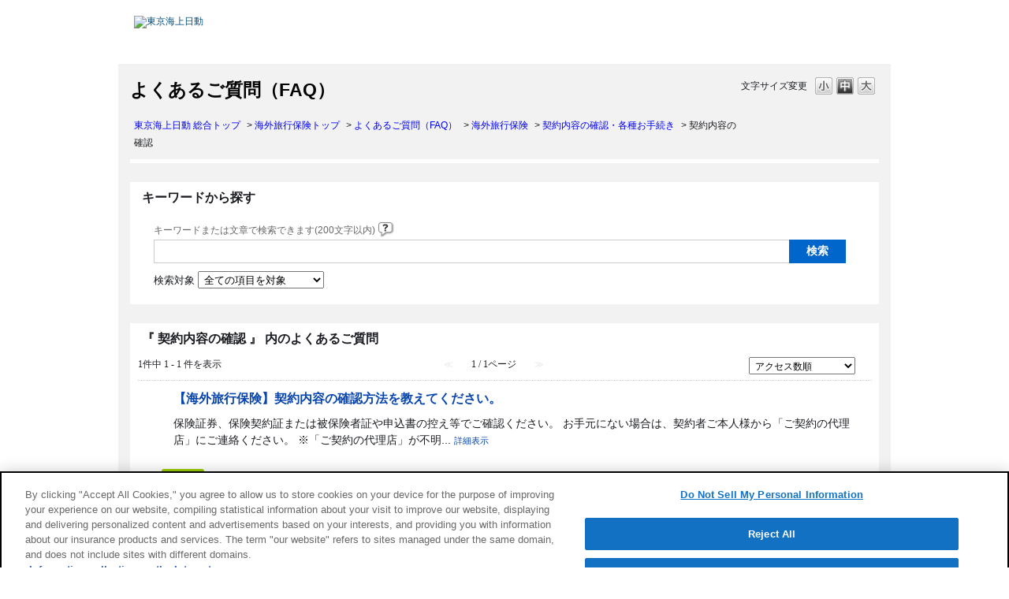

--- FILE ---
content_type: text/html; charset=utf-8
request_url: https://faq.tokiomarine-nichido.co.jp/category/show/268?site_domain=default
body_size: 6802
content:
<!DOCTYPE html PUBLIC "-//W3C//DTD XHTML 1.0 Transitional//EN" "http://www.w3.org/TR/xhtml1/DTD/xhtml1-transitional.dtd">
<html xmlns="http://www.w3.org/1999/xhtml" lang="ja" xml:lang="ja">
  <head>
 <meta http-equiv="content-type" content="text/html; charset=UTF-8" />
    <meta http-equiv="X-UA-Compatible" content="IE=edge,chrome=1" />
    <meta http-equiv="Pragma" content="no-cache"/>
    <meta http-equiv="Cache-Control" content="no-cache"/>
    <meta http-equiv="Expires" content="0"/>
    <meta name="description" content="契約内容の確認,契約内容の確認・各種お手続き,海外旅行保険" />
    <meta name="keywords" content="契約内容の確認,契約内容の確認・各種お手続き,海外旅行保険,東京海上日動の公式サイトです。お客様からよくいただくご質問をQ&amp;A形式でご紹介します。" />
    <meta name="csrf-param" content="authenticity_token" />
<meta name="csrf-token" content="yaDA2lKu57YJ4q4nozWFQq1SA0yePpHHTTJZ78zSsVpWRF8hcQJowkGVTlLPCytEVpNhIiswslmRyNC08KwaPA" />
    <script src="/assets/application_front_pc-70829ab258f817609cf7b092652328b6cc107d834757186420ba06bcb3c507c9.js"></script>
<script src="/assets/calendar/calendar-ja-da58e63df1424289368016b5077d61a523d45dd27a7d717739d0dbc63fa6a683.js"></script>
<script>jQuery.migrateMute = true;</script>
<script src="/assets/jquery-migrate-3.3.2.min-dbdd70f5d90839a3040d1cbe135a53ce8f7088aa7543656e7adf9591fa3782aa.js"></script>
<link rel="stylesheet" href="/assets/application_front_pc-7cab32363d9fbcfee4c18a6add9fe66228e2561d6fe655ed3c9a039bf433fbd8.css" media="all" />
<link href="/stylesheets/style.css?Jq4oEGltqKhCZIG0CT3SS51Pz1dZLhB6NDmgKBMbOBO5SrfrSsEn3AoTYcFlA3xNZo6tOewgM-TowylzL2WTdQ" media="all" rel="stylesheet" type="text/css" />
<link rel="stylesheet" href="https://faq.tokiomarine-nichido.co.jp/css/style.css?site_id=-1" media="all" />
<link rel="stylesheet" href="https://faq.tokiomarine-nichido.co.jp/css/style.css?site_id=1" media="all" />

    
    <title>契約内容の確認 | よくあるご質問（FAQ） | 東京海上日動火災保険</title>
    
  </head>
  <body class="lang_size_medium" id="category_show">
    
    <a name="top"></a>
    <div id="okw_wrapper">
<!-- Google Tag Manager -->
<script>(function(w,d,s,l,i){w[l]=w[l]||[];w[l].push({'gtm.start':
new Date().getTime(),event:'gtm.js'});var f=d.getElementsByTagName(s)[0],
j=d.createElement(s),dl=l!='dataLayer'?'&l='+l:'';j.async=true;j.src=
'https://www.googletagmanager.com/gtm.js?id='+i+dl;f.parentNode.insertBefore(j,f);
})(window,document,'script','dataLayer','GTM-TLWD6WH');</script>
<!-- End Google Tag Manager -->

<div id="tbgcHeader" role="banner" class="noSearch">
  <div id="tbgcHeaderInner">
    <h1 id="tbgcHeaderLogo">
      <a href="https://www.tokiomarine-nichido.co.jp/">
        <img src="/usr/file/attachment/tC53PAJkrePy06Ha.png" alt="東京海上日動">
      </a>
    </h1>
  </div>
</div>
<div class="header_title">
  <div class="oneCol okw_parts_usr_3" style="padding-bottom:0;">
    <div class="ttl_col2" style="background-color:#f8f8fa; font-weight:bold;">
      <h2 class="ttl_bg2"><span class="icoHot" style="color:#000; font-size:140%;">よくあるご質問（FAQ）</span></h2>
    </div>
  </div>
  <div class="bread_pos_bg">
    <p class="bread_pos"></p>
  </div>
</div>
<div id="areaPageInfo">
</div>

<!--<script src="/usr/file/attachment/nichido-pc.js"></script>-->


<!--パンくず追加制御---------------------------------->
<script type="text/javascript">
$(function(){
	//トップページパンくず追加
	$('<ul class="okw_bread"><li class="okw_bread_list"><a href="https://www.tokiomarine-nichido.co.jp/">東京海上日動 総合トップ</a><span>&nbsp;&gt;&nbsp;</span><span>よくあるご質問TOP</span></li></ul>').insertAfter('body#category_index #fontCol')
    //トップページ以外パンくず冒頭【東京海上日動 総合トップ】追加
    $('<a href="https://www.tokiomarine-nichido.co.jp/">東京海上日動 総合トップ</a><span>&nbsp;&gt;&nbsp;</span><a href="https://www.tokiomarine-nichido.co.jp/service/auto/" class="bread_category_link">自動車保険トップ</a><span class="bread_category_link">&nbsp;&gt;&nbsp;</span>').prependTo('body:not(#category_index) .okw_bread .okw_bread_list');
});
</script>


<script type="text/javascript">
$(function() {
	//パンくず出し分け
	var add_category_text = $(".okw_bread li *:nth-child(7)").text() + "トップ";

	if(document.URL.match(/&category_id=184&/) || document.URL.match(/category\/show\/184\?/) || $(".okw_bread li a:nth-of-type(4)[href*='/category/show/184?']").length) {
		$('.bread_category_link').css('display','inline');
	}
	
	if(document.URL.match(/&category_id=185&/) || document.URL.match(/category\/show\/185\?/) || $(".okw_bread li a:nth-of-type(4)[href*='/category/show/185?']").length) {
		$('a.bread_category_link').text(add_category_text);
		$('.bread_category_link').css('display','inline');
		$('a.bread_category_link').attr('href', 'https://www.tokiomarine-nichido.co.jp/service/auto/jibaiseki/jibai.html');
	}
	
	if(document.URL.match(/&category_id=186&/) || document.URL.match(/category\/show\/186\?/) || $(".okw_bread li a:nth-of-type(4)[href*='/category/show/186?']").length) {
		$('a.bread_category_link').text(add_category_text);
		$('.bread_category_link').css('display','inline');
		$('a.bread_category_link').attr('href', 'https://www.tokiomarine-nichido.co.jp/service/auto/ichinichi/');
	}
	
	if(document.URL.match(/&category_id=104&/) || document.URL.match(/category\/show\/104\?/) || $(".okw_bread li a:nth-of-type(4)[href*='/category/show/104?']").length) {
		$('a.bread_category_link').text(add_category_text);
		$('.bread_category_link').css('display','inline');
		$('a.bread_category_link').attr('href', 'https://www.tokiomarine-nichido.co.jp/service/sogo/cho-hoken/');
	}
	
	if(document.URL.match(/&category_id=96&/) || document.URL.match(/category\/show\/96\?/) || $(".okw_bread li a:nth-of-type(4)[href*='/category/show/96?']").length) {
		$('a.bread_category_link').text(add_category_text);
		$('.bread_category_link').css('display','inline');
		$('a.bread_category_link').attr('href', 'https://www.tokiomarine-nichido.co.jp/service/live/total_assist/');
	}
	
	if(document.URL.match(/&category_id=87&/) || document.URL.match(/category\/show\/87\?/) || $(".okw_bread li a:nth-of-type(4)[href*='/category/show/87?']").length) {
		$('a.bread_category_link').text(add_category_text);
		$('.bread_category_link').css('display','inline');
		$('a.bread_category_link').attr('href', 'https://www.tokiomarine-nichido.co.jp/service/live/jishin/');
	}
	
	if(document.URL.match(/&category_id=81&/) || document.URL.match(/category\/show\/81\?/) || $(".okw_bread li a:nth-of-type(4)[href*='/category/show/81?']").length) {
		$('a.bread_category_link').text(add_category_text);
		$('.bread_category_link').css('display','inline');
		$('a.bread_category_link').attr('href', 'https://www.tokiomarine-nichido.co.jp/service/travel/kaigai/');
	}
	
	if(document.URL.match(/&category_id=78&/) || document.URL.match(/category\/show\/78\?/) || $(".okw_bread li a:nth-of-type(4)[href*='/category/show/78?']").length) {
		$('a.bread_category_link').text(add_category_text);
		$('.bread_category_link').css('display','inline');
		$('a.bread_category_link').attr('href', 'https://www.tokiomarine-nichido.co.jp/service/travel/kokunai/');
	}
	
	if(document.URL.match(/&category_id=279&/) || document.URL.match(/category\/show\/279\?/) || $(".okw_bread li a:nth-of-type(4)[href*='/category/show/279?']").length) {
		$('a.bread_category_link').text(add_category_text);
		$('.bread_category_link').css('display','inline');
		$('a.bread_category_link').attr('href', 'http://ezoo.jp/e-tmnf/02');
	}
	
	if(document.URL.match(/&category_id=291&/) || document.URL.match(/category\/show\/291\?/) || $(".okw_bread li a:nth-of-type(4)[href*='/category/show/291?']").length) {
		$('a.bread_category_link').text(add_category_text);
		$('.bread_category_link').css('display','inline');
		$('a.bread_category_link').attr('href', 'https://www.tokiomarine-nichido.co.jp/service/net/e-cycle/');
	}
	
	if(document.URL.match(/&category_id=331&/) || document.URL.match(/category\/show\/331\?/) || $(".okw_bread li a:nth-of-type(4)[href*='/category/show/331?']").length) {
		$('a.bread_category_link').text(add_category_text);
		$('.bread_category_link').css('display','inline');
		$('a.bread_category_link').attr('href', 'https://www.tokiomarine-nichido.co.jp/hojin/jigyo/cho_business/');
	}
	
	if(document.URL.match(/&category_id=332&/) || document.URL.match(/category\/show\/332\?/) || $(".okw_bread li a:nth-of-type(4)[href*='/category/show/332?']").length) {
		$('a.bread_category_link').text(add_category_text);
		$('.bread_category_link').css('display','inline');
		$('a.bread_category_link').attr('href', 'https://www.tokiomarine-nichido.co.jp/hojin/baiseki/');
	}
	
	if(document.URL.match(/&category_id=333&/) || document.URL.match(/category\/show\/333\?/) || $(".okw_bread li a:nth-of-type(4)[href*='/category/show/333?']").length) {
		$('a.bread_category_link').text(add_category_text);
		$('.bread_category_link').css('display','inline');
		$('a.bread_category_link').attr('href', 'https://www.tokiomarine-nichido.co.jp/hojin/risk/');
	}
	
});
</script>

<!--パンくず追加制御-終わり------------------------------>


      <div id="okw_contents">
        <div id="okw_contents_base">
          <div id="okw_contents_inner" class="clearfix">
            <div id="okw_sub_header" class="clearfix">
              <div id="login_user_name"></div>
              <ul id="fontCol" class="flo_r">
                  <li class="okw_txt">文字サイズ変更</li>
  <li class="fntSml fntSml_ja">
    <a update_flash_color="#d4e0e8" data-remote="true" href="/front/font_size?font_type=small&amp;site_domain=default">S</a>
  </li>
  <li class="fntMidOn fntMidOn_ja">
    <a update_flash_color="#d4e0e8" data-remote="true" href="/front/font_size?font_type=middle&amp;site_domain=default">M</a>
  </li>
  <li class="fntBig fntBig_ja">
    <a update_flash_color="#d4e0e8" data-remote="true" href="/front/font_size?font_type=large&amp;site_domain=default">L</a>
  </li>

              </ul>
              <ul class="okw_bread">
  <li class="okw_bread_list"><a href="/category/show/1?site_domain=default">よくあるご質問（FAQ）</a><span>&nbsp;&gt;&nbsp;</span><a href="/category/show/81?site_domain=default">海外旅行保険</a><span>&nbsp;&gt;&nbsp;</span><a href="/category/show/83?site_domain=default">契約内容の確認・各種お手続き</a><span>&nbsp;&gt;&nbsp;</span><span>契約内容の確認</span></li>
</ul>
            
            </div>
            <div class="colArea clearfix"><div class="oneCol okw_parts_usr_133">




















<!--対象カテゴリ海外旅行保険-->

<!--<div class="tmz_chatbot_center" style="max-width : 640px ; margin : auto ;">-->
<div class="tmz_chatbot_center">
        <div class="tmz_chatbot">
       <script id="bedore-webagent" charset="utf-8" src="https://webagent.bedore.jp/init.js" data-token="72daf096-9b46-4028-aa8b-164845608e04" data-config-index="29"></script>
      </div>
      </div>







</div></div><div class="colArea clearfix"><div class="oneCol okw_parts_search">  <div class="ttl_col"><h2 class="ttl_bg"><span class="icoKeyword">キーワードから探す</span></h2></div>
<div class="search_frmArea">
  <form id="keyword_form" action="/category/search/268?site_domain=default" accept-charset="UTF-8" method="get">
    <div id="k_search_description" class="search_description">キーワードまたは文章で検索できます(200文字以内)
      <div class="keyword_helpbtn"></div>
    </div>
      <input type="text" name="keyword" id="keyword_text_field" class="keyword_frm" maxlength="200" autocomplete="off" />
    <input type="submit" name="commit" value="検索" class="keyword_frmbtn" />
    <pre class="keyword_helpbtn_popup">キーワードの間に半角スペースを入れるとAND検索になります。
キーワードの間に"｜"を入れるとOR検索になります。
キーワードの間に" -"を入れるとハイフンの後ろのキーワードを除外して検索します。
</pre>
      <div class="search_suggest_area">
        <div id="keyword_text_suggest" class="search_suggest clearfix" style="display:none;"></div>
      </div>
      <div class="search_switch clearfix">
          <div class="search_target">
            <label for="k_search_target">検索対象</label>
            <select name="search_target" id="k_search_target"><option value="0">全ての項目を対象</option>
<option value="1">質問のみを対象</option>
<option value="2">回答のみを対象</option></select>
          </div>
      </div>

    
<input type="hidden" name="site_domain" value="default" /></form></div>

  <script type='text/javascript'>
    //<![CDATA[
  // ajax_search()
if (Suggest && Suggest.Local){
  Suggest.Local.prototype.search = function() {
    function escapeHTML(val) {
      return $('<div>').text(val).html();
    };
    // init
    var self = this;
    var text = self.getInputText();
    text = text.replace(/^[\s　]+|[\s　]+$/g, '');
    
    if (text == '' || text == null) {
      self.clearSuggestArea();
      return;
    }


    $.ajax({
      type: "POST",
      url: "https://faq.tokiomarine-nichido.co.jp/front/ajax_suggest?site_domain=default",
      data: "keyword=" + encodeURIComponent(text),
      success: function(response){
        self.candidateList = response;
        self.clearSuggestArea();
        //var resultList = self._search(text);
        var resultList = [];
        var temp;
        self.suggestIndexList = [];
        for (var i = 0, length = self.candidateList.length; i < length; i++) {
          resultList.push(escapeHTML(self.candidateList[i]));
          self.suggestIndexList.push(i);
          if (self.dispMax != 0 && resultList.length >= self.dispMax) break;
        }
        if (resultList.length != 0) self.createSuggestArea(resultList);
      }
    });
  };
  if($('keyword_text_field') && $('keyword_text_suggest')){
    new Suggest.Local("keyword_text_field", "keyword_text_suggest", [],
    {interval: 1000, dispMax: 10, highlight: false});
  }
}

    //]]>
  </script>

<script type='text/javascript'>
    //<![CDATA[
    var onloadTime = $.now();
    var firstSubmit = false;
    $('#keyword_form, #natural_sentence_form').on("submit", function(){
      if(firstSubmit) return false;
      var userAgent = window.navigator.userAgent.toLowerCase();
      if($.now() - onloadTime < 1000 && userAgent.indexOf('mozilla') == -1) {
        onloadTime = $.now();
        return false;
      }
      firstSubmit = true;
      return true;
    });

    $(window).on("unload", (function(){}));
    $(document).ready(function(){
      $('.keyword_frmbtn, .n_keyword_frmbtn').prop('disabled', false);
    });

  //]]>
</script>

</div></div><div class="colArea clearfix"><div class="oneCol okw_main_category">    <div class="ttl_col">
  <h2 class="ttl_bg"><span class="icoResult">『 契約内容の確認 』 内のよくあるご質問</span></h2>
</div>





<div class="pg_col_top clearfix">
  <p class="pg_no flo_l">
    1件中 1 - 1 件を表示
  </p>
  <div class="pg_scr flo_l">
      <span class='disabled'>≪</span>
    <span>1 / 1ページ</span>
      <span class='disabled'>≫</span>
  </div>
    <div class="okw_sort_select flo_r">
  <form id="faq_list_sort_form" action="/category/show/268?site_domain=default" accept-charset="UTF-8" method="get">
      <input type="hidden" name="id" id="id" value="268" autocomplete="off" />
      
      
      
      
      <input type="hidden" name="sort_order" id="sort_order" value="desc" autocomplete="off" />
      
    <select name="sort" id="faq_list_sort_select"><option selected="selected" value="sort_access">アクセス数順</option>
<option value="sort_new">最新順</option>
<option value="sort_adjust_value">重要度順</option></select>
  
    <div class="sort_arrow clearfix">
        <a class="sort_asc_image_off" title="昇順" href="/category/show/268?site_domain=default&amp;sort=sort_access&amp;sort_order=asc"></a>
        <span class='sort_desc_image_on' title='降順'></span>
    </div>
    <noscript>
      <input type="submit" name="commit" value="並び替え" />
    </noscript>
<input type="hidden" name="site_domain" value="default" /></form></div>
</div>
<ul class="search_list">
    <li class="search_list_inner search_list_bg1" style="z-index:1">
      <p class="search_qattl icoQ_sml">
        <a title="【海外旅行保険】契約内容の確認方法を教えてください。" href="/faq/show/2725?back=front%2Fcategory%3Ashow&amp;category_id=268&amp;page=1&amp;site_domain=default&amp;sort=sort_access&amp;sort_order=desc">【海外旅行保険】契約内容の確認方法を教えてください。</a>
      </p>
      <p class="icoA_sml">
        
保険証券、保険契約証または被保険者証や申込書の控え等でご確認ください。
お手元にない場合は、契約者ご本人様から「ご契約の代理店」にご連絡ください。



※「ご契約の代理店」が不明...
        <a title="【海外旅行保険】契約内容の確認方法を教えてください。" class="faq_list_show_detail" href="/faq/show/2725?back=front%2Fcategory%3Ashow&amp;category_id=268&amp;page=1&amp;site_domain=default&amp;sort=sort_access&amp;sort_order=desc">詳細表示</a>
      </p>
      <div class="attribute_list">
        
      </div>
      <div class="search_date_area clearfix">
        <ul class="search_dateNo">
          <li class="faq_no">No：2725</li>
          <li class="faq_date">公開日時：2021/10/19 10:00</li>
          <li class="faq_date">更新日時：2025/01/10 19:21</li>
          <li class="mark_area"><br /><span class="faq_custom_mark faq_custom_mark_10" style="background-color: #99CC00; color: #333">海外旅行</span></li>
        </ul>
      </div>
    </li>
</ul>
<div class="pg_col_down clearfix">
  <p class="pg_no flo_l">
    1件中 1 - 1 件を表示
  </p>
  
</div>

</div></div><div class="colArea clearfix"><div class="oneCol okw_parts_pickup_faq"><div class="ttl_col"><h2 class="ttl_bg"><span class="icoPickup">注目のFAQ</span><a class="list" href="/pickup_faq?site_domain=default">一覧表示</a></h2></div>
<ul class="faqList">
      <li class="Q_sml">
        <a class="new_item_title" title="【地震保険】地震に遭い損害を受けました。どうしたらよいですか？" href="/faq/show/2700?category_id=268&amp;site_domain=default">【地震保険】地震に遭い損害を受けました。どうしたらよいですか？</a>
        
      </li>
      <li class="Q_sml">
        <a class="new_item_title" title="【自動車保険】「地震、津波、噴火」により車に生じた損害は、自動車保険で補償されますか？" href="/faq/show/576?category_id=268&amp;site_domain=default">【自動車保険】「地震、津波、噴火」により車に生じた損害は、自動車保険で補償されますか？</a>
        
      </li>
      <li class="Q_sml">
        <a class="new_item_title" title="【地震保険】「全損」「半損(大半損、小半損)」「一部損」の認定基準を教えてください。" href="/faq/show/2699?category_id=268&amp;site_domain=default">【地震保険】「全損」「半損(大半損、小半損)」「一部損」の認定基準を教えてください。</a>
        
      </li>
      <li class="Q_sml">
        <a class="new_item_title" title="【地震保険】「家財」を保険の対象としており、地震によりテレビのみが壊れた場合、補償されますか？" href="/faq/show/1872?category_id=268&amp;site_domain=default">【地震保険】「家財」を保険の対象としており、地震によりテレビのみが壊れた場合、補償されますか？</a>
        
      </li>
      <li class="Q_sml">
        <a class="new_item_title" title="【地震保険】地震で家財に損害を受けた場合、家財は補償されますか？" href="/faq/show/1866?category_id=268&amp;site_domain=default">【地震保険】地震で家財に損害を受けた場合、家財は補償されますか？</a>
        
      </li>
</ul>
</div></div><div class="colArea clearfix"><div class="oneCol okw_parts_info_and_news"><div class="ttl_col"><h2 class="ttl_bg"><span class="icoInf">お知らせ</span></h2></div>
  <ul class="newsList" id="info_and_news_list">
      <li>
    <span class="datetime">2025/12/18 15:45</span>
    <span class="infoTxt">
      <a title="【お詫び】海外旅行保険のよくあるご質問（FAQ）記載誤りについて" href="/info_and_news/show/108?site_domain=default">【お詫び】海外旅行保険のよくあるご質問（FAQ）記載誤りについて</a>
    </span>
  </li>
  <li>
    <span class="datetime">2025/10/30 14:44</span>
    <span class="infoTxt">
      <a title="【お詫び】超保険のよくあるご質問（FAQ）記載誤りについて" href="/info_and_news/show/106?site_domain=default">【お詫び】超保険のよくあるご質問（FAQ）記載誤りについて</a>
    </span>
  </li>
  <li>
    <span class="datetime">2025/10/30 13:08</span>
    <span class="infoTxt">
      <a title="【お詫び】自動車保険のよくあるご質問（FAQ）記載誤りについて" href="/info_and_news/show/102?site_domain=default">【お詫び】自動車保険のよくあるご質問（FAQ）記載誤りについて</a>
    </span>
  </li>
  <li>
    <span class="datetime">2024/12/02 00:00</span>
    <span class="infoTxt">
      <a title="【口座振替】「損害保険料振替済のお知らせ兼保険料領収証」はがき　発行終了のお知らせ" href="/info_and_news/show/94?site_domain=default">【口座振替】「損害保険料振替済のお知らせ兼保険料領収証」はがき　発行終了の...</a>
    </span>
  </li>
  <li>
    <span class="datetime">2024/11/26 09:33</span>
    <span class="infoTxt">
      <a title="【お詫び】超保険のよくあるご質問（FAQ）記載誤りについて" href="/info_and_news/show/97?site_domain=default">【お詫び】超保険のよくあるご質問（FAQ）記載誤りについて</a>
    </span>
  </li>
  
  <li id="info_and_news_more_page">
    <div id="info_and_news_more_page_inner">
      <a update="info_and_news_more_page" position="replace" id="info_and_news_more_page_link" class="more_page_link" update_flash_color="#d4e0e8" data-remote="true" href="/info_and_news/ajax_see_more?page=2&amp;site_domain=default">もっと見る</a>
    </div>
  </li>

  </ul>
</div></div><p class="topLink"><a href="#top">TOPへ</a></p>
          </div>
        </div>
      </div>
 <div id="tbgcFooter" role="contentinfo">
 <div id="tbgcFooterUtility">
    <ul>
      <li><a href="https://www.tokiomarine-nichido.co.jp/guideline/">サイトのご利用について</a></li>
      <li class="line"><a href="https://www.tokiomarine-nichido.co.jp/company/about/policy/kanyu.html">勧誘方針</a></li>
      <li class="line"><a href="https://www.tokiomarine-nichido.co.jp/company/about/policy/kojin.html">個人情報のお取扱い</a></li>
    </ul>
  </div>
  <div id="tbgcFooterInfo">
    <div id="tbgcFooterGroup"><img src="/usr/file/attachment/logo-footer.png" alt="東京海上グループ"></div>
    <div id="tbgcFooterBland"><a href="https://www.tokiomarinehd.com/company/philosophy/" target="_blank"><picture><img src="/usr/file/attachment/img-footer.png" alt="次の一歩の力になる。"></picture></a></div>
    <p id="tbgcFooterCopy"><span class="footer-copyright-text">Copyright (c) Tokio Marine &amp; Nichido Fire Insurance Co., Ltd.</span></p>
  </div>
  </div>      <div id="okw_footer_default" class="clearfix">
        <p id="okw_logo_footer" class="flo_r logo_footer">
          <a href="https://aisaas.pkshatech.com/faq/" target="_blank">PKSHA FAQ logo</a>
        </p>
      </div>
    </div>


  </body>
</html>


--- FILE ---
content_type: text/css
request_url: https://faq.tokiomarine-nichido.co.jp/css/style.css?site_id=-1
body_size: 133
content:
#info_and_news_more_page {
display: block;
/* リストの行頭文字を消します */
background: none;
}